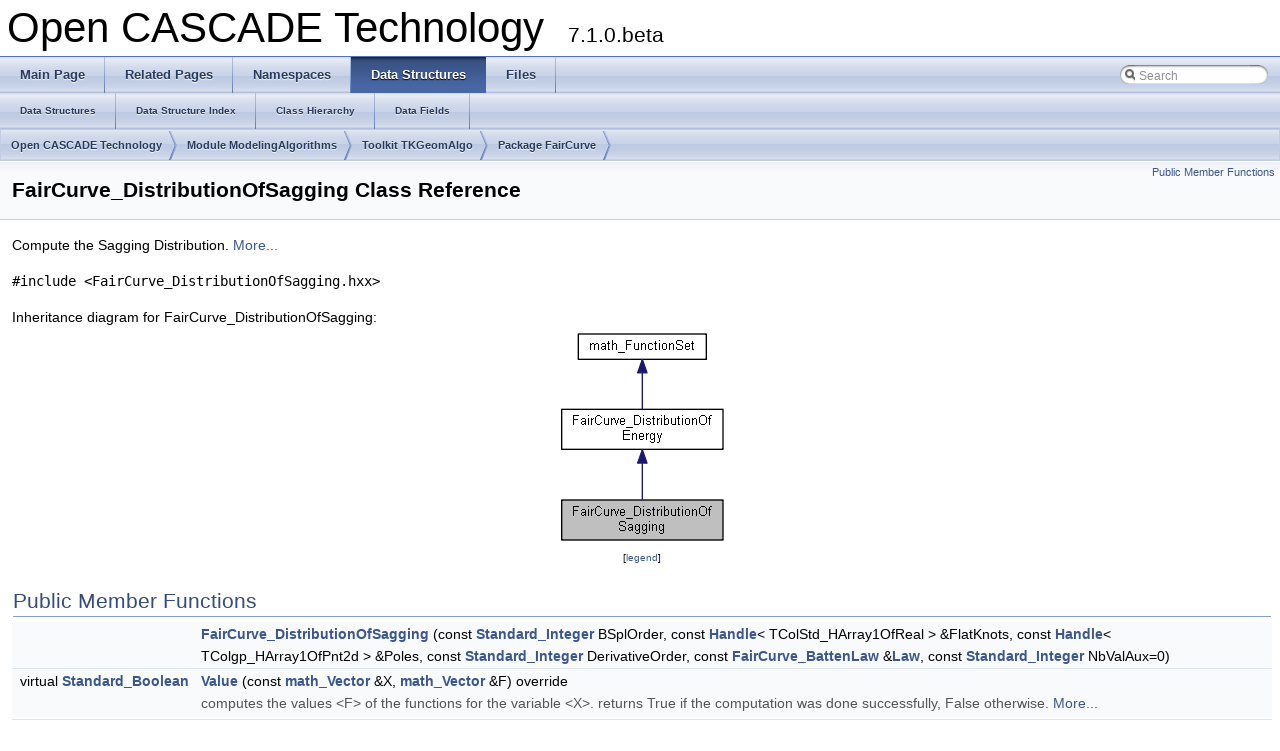

--- FILE ---
content_type: text/html
request_url: https://old.opencascade.com/doc/occt-7.1.0/refman/html/class_fair_curve___distribution_of_sagging.html
body_size: 4737
content:
<!DOCTYPE html PUBLIC "-//W3C//DTD XHTML 1.0 Transitional//EN" "http://www.w3.org/TR/xhtml1/DTD/xhtml1-transitional.dtd">
<html xmlns="http://www.w3.org/1999/xhtml">
<head>
<meta http-equiv="Content-Type" content="text/xhtml;charset=UTF-8"/>
<meta http-equiv="X-UA-Compatible" content="IE=9"/>
<meta name="generator" content="Doxygen 1.8.10"/>
<title>Open CASCADE Technology: FairCurve_DistributionOfSagging Class Reference</title>
<link href="tabs.css" rel="stylesheet" type="text/css"/>
<script type="text/javascript" src="jquery.js"></script>
<script type="text/javascript" src="dynsections.js"></script>
<link href="search/search.css" rel="stylesheet" type="text/css"/>
<script type="text/javascript" src="search/search.js"></script>
<script type="text/javascript">
  $(document).ready(function() {
    if ($('.searchresults').length > 0) { searchBox.DOMSearchField().focus(); }
  });
</script>
<link rel="search" href="search_opensearch.php?v=opensearch.xml" type="application/opensearchdescription+xml" title="Open CASCADE Technology"/>
<link href="doxygen.css" rel="stylesheet" type="text/css" />
</head>
<body>
<div id="top"><!-- do not remove this div, it is closed by doxygen! -->
<div id="titlearea">
<table cellspacing="0" cellpadding="0">
 <tbody>
 <tr style="height: 56px;">
  <td id="projectalign" style="padding-left: 0.5em;">
   <div id="projectname">Open CASCADE Technology
   &#160;<span id="projectnumber">7.1.0.beta</span>
   </div>
  </td>
 </tr>
 </tbody>
</table>
</div>
<!-- end header part -->
<!-- Generated by Doxygen 1.8.10 -->
<script type="text/javascript">
var searchBox = new SearchBox("searchBox", "search",false,'Search');
</script>
  <div id="navrow1" class="tabs">
    <ul class="tablist">
      <li><a href="index.html"><span>Main&#160;Page</span></a></li>
      <li><a href="pages.html"><span>Related&#160;Pages</span></a></li>
      <li><a href="namespaces.html"><span>Namespaces</span></a></li>
      <li class="current"><a href="annotated.html"><span>Data&#160;Structures</span></a></li>
      <li><a href="files.html"><span>Files</span></a></li>
      <li>
        <div id="MSearchBox" class="MSearchBoxInactive">
          <div class="left">
            <form id="FSearchBox" action="search.php" method="get">
              <img id="MSearchSelect" src="search/mag.png" alt=""/>
              <input type="text" id="MSearchField" name="query" value="Search" size="20" accesskey="S" 
                     onfocus="searchBox.OnSearchFieldFocus(true)" 
                     onblur="searchBox.OnSearchFieldFocus(false)"/>
            </form>
          </div><div class="right"></div>
        </div>
      </li>
    </ul>
  </div>
  <div id="navrow2" class="tabs2">
    <ul class="tablist">
      <li><a href="annotated.html"><span>Data&#160;Structures</span></a></li>
      <li><a href="classes.html"><span>Data&#160;Structure&#160;Index</span></a></li>
      <li><a href="hierarchy.html"><span>Class&#160;Hierarchy</span></a></li>
      <li><a href="functions.html"><span>Data&#160;Fields</span></a></li>
    </ul>
  </div>
  <div id="nav-path" class="navpath">
  <ul>
<li class="navelem"><a class="el" href="index.html">Open CASCADE Technology</a></li><li class="navelem"><a class="el" href="module_modelingalgorithms.html">Module ModelingAlgorithms</a></li><li class="navelem"><a class="el" href="toolkit_tkgeomalgo.html">Toolkit TKGeomAlgo</a></li>    <li class="navelem"><a class="el" href="package_faircurve.html">Package FairCurve </a>      </li>
    </ul>
  </div>
</div><!-- top -->
<div class="header">
  <div class="summary">
<a href="#pub-methods">Public Member Functions</a>  </div>
  <div class="headertitle">
<div class="title">FairCurve_DistributionOfSagging Class Reference</div>  </div>
</div><!--header-->
<div class="contents">

<p>Compute the Sagging Distribution.  
 <a href="class_fair_curve___distribution_of_sagging.html#details">More...</a></p>

<p><code>#include &lt;FairCurve_DistributionOfSagging.hxx&gt;</code></p>
<div class="dynheader">
Inheritance diagram for FairCurve_DistributionOfSagging:</div>
<div class="dyncontent">
<div class="center"><img src="class_fair_curve___distribution_of_sagging__inherit__graph.png" border="0" usemap="#_fair_curve___distribution_of_sagging_inherit__map" alt="Inheritance graph"/></div>
<map name="_fair_curve___distribution_of_sagging_inherit__map" id="_fair_curve___distribution_of_sagging_inherit__map">
<area shape="rect" id="node2" href="class_fair_curve___distribution_of_energy.html" title="Abstract class to use the Energy of an FairCurve. " alt="" coords="5,81,165,122"/>
<area shape="rect" id="node3" href="classmath___function_set.html" title="This abstract class describes the virtual functions associated to a set on N Functions of M independa..." alt="" coords="21,5,149,32"/>
</map>
<center><span class="legend">[<a href="graph_legend.html">legend</a>]</span></center></div>
<table class="memberdecls">
<tr class="heading"><td colspan="2"><h2 class="groupheader"><a name="pub-methods"></a>
Public Member Functions</h2></td></tr>
<tr class="memitem:a14d40c1826aeaf7b03a10ff79a04b48a"><td class="memItemLeft" align="right" valign="top">&#160;</td><td class="memItemRight" valign="bottom"><a class="el" href="class_fair_curve___distribution_of_sagging.html#a14d40c1826aeaf7b03a10ff79a04b48a">FairCurve_DistributionOfSagging</a> (const <a class="el" href="_standard___type_def_8hxx.html#a844729aed1c6f9f5aadd6d4e9ddd5984">Standard_Integer</a> BSplOrder, const <a class="el" href="_standard___handle_8hxx.html#a464f2f86d5d805f03f4e3c9beb007e40">Handle</a>&lt; TColStd_HArray1OfReal &gt; &amp;FlatKnots, const <a class="el" href="_standard___handle_8hxx.html#a464f2f86d5d805f03f4e3c9beb007e40">Handle</a>&lt; TColgp_HArray1OfPnt2d &gt; &amp;Poles, const <a class="el" href="_standard___type_def_8hxx.html#a844729aed1c6f9f5aadd6d4e9ddd5984">Standard_Integer</a> DerivativeOrder, const <a class="el" href="class_fair_curve___batten_law.html">FairCurve_BattenLaw</a> &amp;<a class="el" href="class_law.html">Law</a>, const <a class="el" href="_standard___type_def_8hxx.html#a844729aed1c6f9f5aadd6d4e9ddd5984">Standard_Integer</a> NbValAux=0)</td></tr>
<tr class="separator:a14d40c1826aeaf7b03a10ff79a04b48a"><td class="memSeparator" colspan="2">&#160;</td></tr>
<tr class="memitem:a3f39bd01cf0a1e7462fd19ff6ec450dc"><td class="memItemLeft" align="right" valign="top">virtual <a class="el" href="_standard___type_def_8hxx.html#a03b92feca37cfb9c80cb41a5f6df6cef">Standard_Boolean</a>&#160;</td><td class="memItemRight" valign="bottom"><a class="el" href="class_fair_curve___distribution_of_sagging.html#a3f39bd01cf0a1e7462fd19ff6ec450dc">Value</a> (const <a class="el" href="classmath___vector.html">math_Vector</a> &amp;X, <a class="el" href="classmath___vector.html">math_Vector</a> &amp;F) override</td></tr>
<tr class="memdesc:a3f39bd01cf0a1e7462fd19ff6ec450dc"><td class="mdescLeft">&#160;</td><td class="mdescRight">computes the values &lt;F&gt; of the functions for the variable &lt;X&gt;. returns True if the computation was done successfully, False otherwise.  <a href="#a3f39bd01cf0a1e7462fd19ff6ec450dc">More...</a><br /></td></tr>
<tr class="separator:a3f39bd01cf0a1e7462fd19ff6ec450dc"><td class="memSeparator" colspan="2">&#160;</td></tr>
<tr class="inherit_header pub_methods_class_fair_curve___distribution_of_energy"><td colspan="2" onclick="javascript:toggleInherit('pub_methods_class_fair_curve___distribution_of_energy')"><img src="closed.png" alt="-"/>&#160;Public Member Functions inherited from <a class="el" href="class_fair_curve___distribution_of_energy.html">FairCurve_DistributionOfEnergy</a></td></tr>
<tr class="memitem:a1262a715ec902e4b2a1d6a4fb33756fd inherit pub_methods_class_fair_curve___distribution_of_energy"><td class="memItemLeft" align="right" valign="top">virtual <a class="el" href="_standard___type_def_8hxx.html#a844729aed1c6f9f5aadd6d4e9ddd5984">Standard_Integer</a>&#160;</td><td class="memItemRight" valign="bottom"><a class="el" href="class_fair_curve___distribution_of_energy.html#a1262a715ec902e4b2a1d6a4fb33756fd">NbVariables</a> () const  override</td></tr>
<tr class="memdesc:a1262a715ec902e4b2a1d6a4fb33756fd inherit pub_methods_class_fair_curve___distribution_of_energy"><td class="mdescLeft">&#160;</td><td class="mdescRight">returns the number of variables of the function.  <a href="#a1262a715ec902e4b2a1d6a4fb33756fd">More...</a><br /></td></tr>
<tr class="separator:a1262a715ec902e4b2a1d6a4fb33756fd inherit pub_methods_class_fair_curve___distribution_of_energy"><td class="memSeparator" colspan="2">&#160;</td></tr>
<tr class="memitem:a58b7e38f7683b9f54fee1183719c2bcc inherit pub_methods_class_fair_curve___distribution_of_energy"><td class="memItemLeft" align="right" valign="top">virtual <a class="el" href="_standard___type_def_8hxx.html#a844729aed1c6f9f5aadd6d4e9ddd5984">Standard_Integer</a>&#160;</td><td class="memItemRight" valign="bottom"><a class="el" href="class_fair_curve___distribution_of_energy.html#a58b7e38f7683b9f54fee1183719c2bcc">NbEquations</a> () const  override</td></tr>
<tr class="memdesc:a58b7e38f7683b9f54fee1183719c2bcc inherit pub_methods_class_fair_curve___distribution_of_energy"><td class="mdescLeft">&#160;</td><td class="mdescRight">returns the number of equations of the function.  <a href="#a58b7e38f7683b9f54fee1183719c2bcc">More...</a><br /></td></tr>
<tr class="separator:a58b7e38f7683b9f54fee1183719c2bcc inherit pub_methods_class_fair_curve___distribution_of_energy"><td class="memSeparator" colspan="2">&#160;</td></tr>
<tr class="memitem:a1844e0350b287a6d05573f53d9b32c5b inherit pub_methods_class_fair_curve___distribution_of_energy"><td class="memItemLeft" align="right" valign="top">void&#160;</td><td class="memItemRight" valign="bottom"><a class="el" href="class_fair_curve___distribution_of_energy.html#a1844e0350b287a6d05573f53d9b32c5b">SetDerivativeOrder</a> (const <a class="el" href="_standard___type_def_8hxx.html#a844729aed1c6f9f5aadd6d4e9ddd5984">Standard_Integer</a> DerivativeOrder)</td></tr>
<tr class="separator:a1844e0350b287a6d05573f53d9b32c5b inherit pub_methods_class_fair_curve___distribution_of_energy"><td class="memSeparator" colspan="2">&#160;</td></tr>
<tr class="inherit_header pub_methods_classmath___function_set"><td colspan="2" onclick="javascript:toggleInherit('pub_methods_classmath___function_set')"><img src="closed.png" alt="-"/>&#160;Public Member Functions inherited from <a class="el" href="classmath___function_set.html">math_FunctionSet</a></td></tr>
<tr class="memitem:adf610599342aea0fac54c13b8ab90fa8 inherit pub_methods_classmath___function_set"><td class="memItemLeft" align="right" valign="top">virtual <a class="el" href="_standard___type_def_8hxx.html#a844729aed1c6f9f5aadd6d4e9ddd5984">Standard_Integer</a>&#160;</td><td class="memItemRight" valign="bottom"><a class="el" href="classmath___function_set.html#adf610599342aea0fac54c13b8ab90fa8">GetStateNumber</a> ()</td></tr>
<tr class="memdesc:adf610599342aea0fac54c13b8ab90fa8 inherit pub_methods_classmath___function_set"><td class="mdescLeft">&#160;</td><td class="mdescRight">Returns the state of the function corresponding to the latestcall of any methods associated with the function. This function is called by each of the algorithms described later which define the function Integer Algorithm::StateNumber(). The algorithm has the responsibility to call this function when it has found a solution (i.e. a root or a minimum) and has to maintain the association between the solution found and this StateNumber. Byu default, this method returns 0 (which means for the algorithm: no state has been saved). It is the responsibility of the programmer to decide if he needs to save the current state of the function and to return an Integer that allows retrieval of the state.  <a href="#adf610599342aea0fac54c13b8ab90fa8">More...</a><br /></td></tr>
<tr class="separator:adf610599342aea0fac54c13b8ab90fa8 inherit pub_methods_classmath___function_set"><td class="memSeparator" colspan="2">&#160;</td></tr>
<tr class="memitem:aa97e38d944ebc5d969f01a1ea756a4cf inherit pub_methods_classmath___function_set"><td class="memItemLeft" align="right" valign="top">virtual&#160;</td><td class="memItemRight" valign="bottom"><a class="el" href="classmath___function_set.html#aa97e38d944ebc5d969f01a1ea756a4cf">~math_FunctionSet</a> ()</td></tr>
<tr class="separator:aa97e38d944ebc5d969f01a1ea756a4cf inherit pub_methods_classmath___function_set"><td class="memSeparator" colspan="2">&#160;</td></tr>
</table><table class="memberdecls">
<tr class="heading"><td colspan="2"><h2 class="groupheader"><a name="inherited"></a>
Additional Inherited Members</h2></td></tr>
<tr class="inherit_header pro_methods_class_fair_curve___distribution_of_energy"><td colspan="2" onclick="javascript:toggleInherit('pro_methods_class_fair_curve___distribution_of_energy')"><img src="closed.png" alt="-"/>&#160;Protected Member Functions inherited from <a class="el" href="class_fair_curve___distribution_of_energy.html">FairCurve_DistributionOfEnergy</a></td></tr>
<tr class="memitem:abccf3e6c6c027ee31619f4d9d7688dfa inherit pro_methods_class_fair_curve___distribution_of_energy"><td class="memItemLeft" align="right" valign="top">&#160;</td><td class="memItemRight" valign="bottom"><a class="el" href="class_fair_curve___distribution_of_energy.html#abccf3e6c6c027ee31619f4d9d7688dfa">FairCurve_DistributionOfEnergy</a> (const <a class="el" href="_standard___type_def_8hxx.html#a844729aed1c6f9f5aadd6d4e9ddd5984">Standard_Integer</a> BSplOrder, const <a class="el" href="_standard___handle_8hxx.html#a464f2f86d5d805f03f4e3c9beb007e40">Handle</a>&lt; TColStd_HArray1OfReal &gt; &amp;FlatKnots, const <a class="el" href="_standard___handle_8hxx.html#a464f2f86d5d805f03f4e3c9beb007e40">Handle</a>&lt; TColgp_HArray1OfPnt2d &gt; &amp;Poles, const <a class="el" href="_standard___type_def_8hxx.html#a844729aed1c6f9f5aadd6d4e9ddd5984">Standard_Integer</a> DerivativeOrder, const <a class="el" href="_standard___type_def_8hxx.html#a844729aed1c6f9f5aadd6d4e9ddd5984">Standard_Integer</a> NbValAux=0)</td></tr>
<tr class="separator:abccf3e6c6c027ee31619f4d9d7688dfa inherit pro_methods_class_fair_curve___distribution_of_energy"><td class="memSeparator" colspan="2">&#160;</td></tr>
<tr class="inherit_header pro_attribs_class_fair_curve___distribution_of_energy"><td colspan="2" onclick="javascript:toggleInherit('pro_attribs_class_fair_curve___distribution_of_energy')"><img src="closed.png" alt="-"/>&#160;Protected Attributes inherited from <a class="el" href="class_fair_curve___distribution_of_energy.html">FairCurve_DistributionOfEnergy</a></td></tr>
<tr class="memitem:a352ccdffd934a5d54da6892dbae35a5f inherit pro_attribs_class_fair_curve___distribution_of_energy"><td class="memItemLeft" align="right" valign="top"><a class="el" href="_standard___type_def_8hxx.html#a844729aed1c6f9f5aadd6d4e9ddd5984">Standard_Integer</a>&#160;</td><td class="memItemRight" valign="bottom"><a class="el" href="class_fair_curve___distribution_of_energy.html#a352ccdffd934a5d54da6892dbae35a5f">MyBSplOrder</a></td></tr>
<tr class="separator:a352ccdffd934a5d54da6892dbae35a5f inherit pro_attribs_class_fair_curve___distribution_of_energy"><td class="memSeparator" colspan="2">&#160;</td></tr>
<tr class="memitem:abf5bb4543eb66eb0b79cb8c1c1fd17c3 inherit pro_attribs_class_fair_curve___distribution_of_energy"><td class="memItemLeft" align="right" valign="top"><a class="el" href="_standard___handle_8hxx.html#a464f2f86d5d805f03f4e3c9beb007e40">Handle</a>&lt; TColStd_HArray1OfReal &gt;&#160;</td><td class="memItemRight" valign="bottom"><a class="el" href="class_fair_curve___distribution_of_energy.html#abf5bb4543eb66eb0b79cb8c1c1fd17c3">MyFlatKnots</a></td></tr>
<tr class="separator:abf5bb4543eb66eb0b79cb8c1c1fd17c3 inherit pro_attribs_class_fair_curve___distribution_of_energy"><td class="memSeparator" colspan="2">&#160;</td></tr>
<tr class="memitem:a90a4884304510e27054061bb291f829a inherit pro_attribs_class_fair_curve___distribution_of_energy"><td class="memItemLeft" align="right" valign="top"><a class="el" href="_standard___handle_8hxx.html#a464f2f86d5d805f03f4e3c9beb007e40">Handle</a>&lt; TColgp_HArray1OfPnt2d &gt;&#160;</td><td class="memItemRight" valign="bottom"><a class="el" href="class_fair_curve___distribution_of_energy.html#a90a4884304510e27054061bb291f829a">MyPoles</a></td></tr>
<tr class="separator:a90a4884304510e27054061bb291f829a inherit pro_attribs_class_fair_curve___distribution_of_energy"><td class="memSeparator" colspan="2">&#160;</td></tr>
<tr class="memitem:aa8d83076f099c8b08c81da72f884aff7 inherit pro_attribs_class_fair_curve___distribution_of_energy"><td class="memItemLeft" align="right" valign="top"><a class="el" href="_standard___type_def_8hxx.html#a844729aed1c6f9f5aadd6d4e9ddd5984">Standard_Integer</a>&#160;</td><td class="memItemRight" valign="bottom"><a class="el" href="class_fair_curve___distribution_of_energy.html#aa8d83076f099c8b08c81da72f884aff7">MyDerivativeOrder</a></td></tr>
<tr class="separator:aa8d83076f099c8b08c81da72f884aff7 inherit pro_attribs_class_fair_curve___distribution_of_energy"><td class="memSeparator" colspan="2">&#160;</td></tr>
<tr class="memitem:a1ac4f6fc9c0c733af1dac6180fa0bf3a inherit pro_attribs_class_fair_curve___distribution_of_energy"><td class="memItemLeft" align="right" valign="top"><a class="el" href="_standard___type_def_8hxx.html#a844729aed1c6f9f5aadd6d4e9ddd5984">Standard_Integer</a>&#160;</td><td class="memItemRight" valign="bottom"><a class="el" href="class_fair_curve___distribution_of_energy.html#a1ac4f6fc9c0c733af1dac6180fa0bf3a">MyNbVar</a></td></tr>
<tr class="separator:a1ac4f6fc9c0c733af1dac6180fa0bf3a inherit pro_attribs_class_fair_curve___distribution_of_energy"><td class="memSeparator" colspan="2">&#160;</td></tr>
<tr class="memitem:a7a3fbd417be15a74e8124ae921b9c10f inherit pro_attribs_class_fair_curve___distribution_of_energy"><td class="memItemLeft" align="right" valign="top"><a class="el" href="_standard___type_def_8hxx.html#a844729aed1c6f9f5aadd6d4e9ddd5984">Standard_Integer</a>&#160;</td><td class="memItemRight" valign="bottom"><a class="el" href="class_fair_curve___distribution_of_energy.html#a7a3fbd417be15a74e8124ae921b9c10f">MyNbEqua</a></td></tr>
<tr class="separator:a7a3fbd417be15a74e8124ae921b9c10f inherit pro_attribs_class_fair_curve___distribution_of_energy"><td class="memSeparator" colspan="2">&#160;</td></tr>
<tr class="memitem:aede8805c18dac865d8ac2c7ce5c0099d inherit pro_attribs_class_fair_curve___distribution_of_energy"><td class="memItemLeft" align="right" valign="top"><a class="el" href="_standard___type_def_8hxx.html#a844729aed1c6f9f5aadd6d4e9ddd5984">Standard_Integer</a>&#160;</td><td class="memItemRight" valign="bottom"><a class="el" href="class_fair_curve___distribution_of_energy.html#aede8805c18dac865d8ac2c7ce5c0099d">MyNbValAux</a></td></tr>
<tr class="separator:aede8805c18dac865d8ac2c7ce5c0099d inherit pro_attribs_class_fair_curve___distribution_of_energy"><td class="memSeparator" colspan="2">&#160;</td></tr>
</table>
<a name="details" id="details"></a><h2 class="groupheader">Detailed Description</h2>
<div class="textblock"><p>Compute the Sagging Distribution. </p>
</div><h2 class="groupheader">Constructor &amp; Destructor Documentation</h2>
<a class="anchor" id="a14d40c1826aeaf7b03a10ff79a04b48a"></a>
<div class="memitem">
<div class="memproto">
      <table class="memname">
        <tr>
          <td class="memname">FairCurve_DistributionOfSagging::FairCurve_DistributionOfSagging </td>
          <td>(</td>
          <td class="paramtype">const <a class="el" href="_standard___type_def_8hxx.html#a844729aed1c6f9f5aadd6d4e9ddd5984">Standard_Integer</a>&#160;</td>
          <td class="paramname"><em>BSplOrder</em>, </td>
        </tr>
        <tr>
          <td class="paramkey"></td>
          <td></td>
          <td class="paramtype">const <a class="el" href="_standard___handle_8hxx.html#a464f2f86d5d805f03f4e3c9beb007e40">Handle</a>&lt; TColStd_HArray1OfReal &gt; &amp;&#160;</td>
          <td class="paramname"><em>FlatKnots</em>, </td>
        </tr>
        <tr>
          <td class="paramkey"></td>
          <td></td>
          <td class="paramtype">const <a class="el" href="_standard___handle_8hxx.html#a464f2f86d5d805f03f4e3c9beb007e40">Handle</a>&lt; TColgp_HArray1OfPnt2d &gt; &amp;&#160;</td>
          <td class="paramname"><em>Poles</em>, </td>
        </tr>
        <tr>
          <td class="paramkey"></td>
          <td></td>
          <td class="paramtype">const <a class="el" href="_standard___type_def_8hxx.html#a844729aed1c6f9f5aadd6d4e9ddd5984">Standard_Integer</a>&#160;</td>
          <td class="paramname"><em>DerivativeOrder</em>, </td>
        </tr>
        <tr>
          <td class="paramkey"></td>
          <td></td>
          <td class="paramtype">const <a class="el" href="class_fair_curve___batten_law.html">FairCurve_BattenLaw</a> &amp;&#160;</td>
          <td class="paramname"><em>Law</em>, </td>
        </tr>
        <tr>
          <td class="paramkey"></td>
          <td></td>
          <td class="paramtype">const <a class="el" href="_standard___type_def_8hxx.html#a844729aed1c6f9f5aadd6d4e9ddd5984">Standard_Integer</a>&#160;</td>
          <td class="paramname"><em>NbValAux</em> = <code>0</code>&#160;</td>
        </tr>
        <tr>
          <td></td>
          <td>)</td>
          <td></td><td></td>
        </tr>
      </table>
</div><div class="memdoc">

</div>
</div>
<h2 class="groupheader">Member Function Documentation</h2>
<a class="anchor" id="a3f39bd01cf0a1e7462fd19ff6ec450dc"></a>
<div class="memitem">
<div class="memproto">
<table class="mlabels">
  <tr>
  <td class="mlabels-left">
      <table class="memname">
        <tr>
          <td class="memname">virtual <a class="el" href="_standard___type_def_8hxx.html#a03b92feca37cfb9c80cb41a5f6df6cef">Standard_Boolean</a> FairCurve_DistributionOfSagging::Value </td>
          <td>(</td>
          <td class="paramtype">const <a class="el" href="classmath___vector.html">math_Vector</a> &amp;&#160;</td>
          <td class="paramname"><em>X</em>, </td>
        </tr>
        <tr>
          <td class="paramkey"></td>
          <td></td>
          <td class="paramtype"><a class="el" href="classmath___vector.html">math_Vector</a> &amp;&#160;</td>
          <td class="paramname"><em>F</em>&#160;</td>
        </tr>
        <tr>
          <td></td>
          <td>)</td>
          <td></td><td></td>
        </tr>
      </table>
  </td>
  <td class="mlabels-right">
<span class="mlabels"><span class="mlabel">override</span><span class="mlabel">virtual</span></span>  </td>
  </tr>
</table>
</div><div class="memdoc">

<p>computes the values &lt;F&gt; of the functions for the variable &lt;X&gt;. returns True if the computation was done successfully, False otherwise. </p>

<p>Implements <a class="el" href="classmath___function_set.html#a258bacb0bda7ac949f29d1b284347ac3">math_FunctionSet</a>.</p>

</div>
</div>
<hr/>The documentation for this class was generated from the following file:<ul>
<li><a class="el" href="_fair_curve___distribution_of_sagging_8hxx.html">FairCurve_DistributionOfSagging.hxx</a></li>
</ul>
</div><!-- contents -->
<!-- start footer part -->
<hr class="footer"/><address class="footer"><small>
Generated by &#160;<a href="http://www.doxygen.org/index.html">
<img class="footer" src="doxygen.png" alt="doxygen"/>
</a> 1.8.10
</small></address>
</body>
</html>

